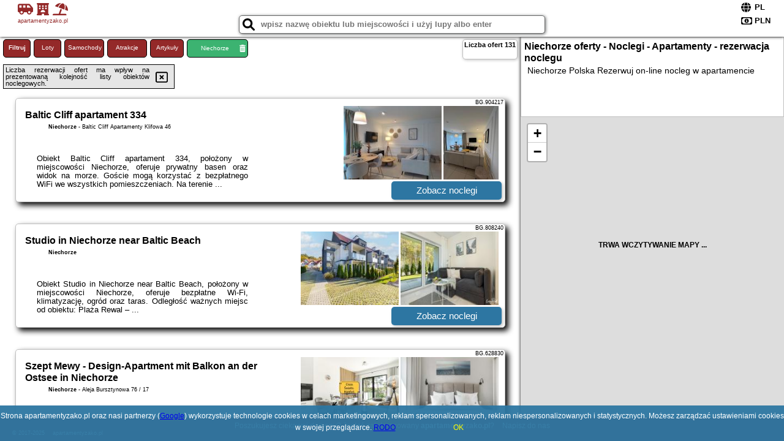

--- FILE ---
content_type: text/html; charset=UTF-8
request_url: https://apartamentyzako.pl/noclegi/niechorze/ostseeresidenz-niechorze/2776531
body_size: 15783
content:
<!DOCTYPE HTML>

<html lang='pl'>

<head>
<meta charset='utf-8'><meta name='viewport' content='width=device-width, initial-scale=1'><meta name='author' content='apartamentyzako.pl *** PolskiePortale.pl Sp. z o.o.'><link rel='canonical' href='https://apartamentyzako.pl/miejscowosc/niechorze'><link rel='sitemap' type='application/xml' title='Site Map' href='/sitemap.xml'><link rel='dns-prefetch' href='//q-xx.bstatic.com'><link rel='dns-prefetch' href='//api.maptiler.com'><link rel='dns-prefetch' href='//pagead2.googlesyndication.com'><link rel='dns-prefetch' href='//cdnjs.cloudflare.com'>
<link href='https://apartamentyzako.pl/favicon5.ico' rel='shortcut icon' type='image/x-icon'>
<meta name='robots' content='index, follow'><meta name='robots' content='max-image-preview:large'>
<meta name='keywords' content='Niechorze, city, miejscowość, Polska, apartament, apartamenty, nocleg, spanie, rezerwuj, apartamentyzako.pl'>
<meta name='description' content='Hotele Polska Niechorze Najlepsze apartamenty, największy wybór noclegów, różne biura w jednym miejscu. Rezerwuj już dziś. ➡ apartamentyzako.pl'>
<title>Niechorze oferty - Noclegi - Apartamenty - rezerwacja noclegu</title>
<script src='https://code.jquery.com/jquery-3.6.0.min.js'></script><link href='/_css/affiliate0_min.css?0114' rel='stylesheet'>
<!-- Global site tag (gtag.js) - Google Analytics -->
<script async src="https://www.googletagmanager.com/gtag/js?id=G-450R68E3M3"></script>
<script>
  window.dataLayer = window.dataLayer || [];
  function gtag(){dataLayer.push(arguments);}
  gtag('js', new Date());
  gtag('config', 'G-450R68E3M3');
  gtag('config', 'UA-3412385-15');
  setTimeout("gtag('event', '30s', {'event_category':'apartamentyzako.pl', 'event_label':'site_read'});",30000);
</script>
<!-- END Global site tag (gtag.js) - Google Analytics -->
</head>
<body id='body' data-portalversion='0' data-testversion='B'>


<header>
<a href='https://apartamentyzako.pl' title='strona główna' class='link portalName'><i class='fas fa-shuttle-van'></i> <i class='fas fa-hotel'></i> <i class='fas fa-umbrella-beach'></i><br><small>apartamentyzako.pl</small></a>
<div id='searchBox' class='boxRadius'><input type='text' id='searchContent' placeholder='wpisz nazwę obiektu lub miejscowości i użyj lupy albo enter'><i class='fas fa-search' id='searchButtonIco' style='font-size:20px; position:absolute; top:4px; left:5px; cursor:pointer;'></i></div><div id='searchResult'><img src='https://pp5.pportale.pl/img/affiliate/ajax_loader.gif' alt='loader' title='loader' id='ajaxLoader'></div><form method='post' action='#' id='langBox'><span><i class='fa-solid fa-globe'></i></span><select name='language' onchange="this.form.submit()"><option value='en' >EN</option><option value='es' >ES</option><option value='de' >DE</option><option value='fr' >FR</option><option value='it' >IT</option><option value='pl' SELECTED>PL</option><option value='pt' >PT</option></select></form>
<form method='post' action='#' id='currencyBox'><span><i class='fa-regular fa-money-bill-1'></i></span><select name='currency' onchange="this.form.submit()"><option value='ARS' >ARS</option><option value='BRL' >BRL</option><option value='CAD' >CAD</option><option value='CLP' >CLP</option><option value='COP' >COP</option><option value='EUR' >EUR</option><option value='GBP' >GBP</option><option value='INR' >INR</option><option value='PLN' SELECTED>PLN</option><option value='USD' >USD</option></select></form>
</header>
<main>
<div id='offerContainer'><p id='searchConfigButton' class='boxRadius'>Filtruj</p><a href='/loty/wszystkie' id='flightsLink' title='Loty' class='link boxRadius'>Loty</a><a href='/samochody/wszystkie/rezerwuj' id='carsLink' title='Samochody' class='link boxRadius'>Samochody</a><a href='/atrakcje' id='attractionLink' title='Atrakcje' class='link boxRadius'>Atrakcje</a><a href='/artykul' id='articleLink' title='Artykuły' class='link boxRadius'>Artykuły</a><p id='cityFilter' class='boxRadius'><span>Niechorze</span><i class='fas fa-trash-alt cityFilterTrash'></i></p><div id='offersCount' data-count='131' class='boxRadius'>Liczba ofert <span>131</span></div><div id='sortInfoBox'>Liczba rezerwacji ofert ma wpływ na prezentowaną kolejność listy obiektów noclegowych.<i class='fa-regular fa-rectangle-xmark sortInfoBox-close'></i></div><div id='backToTop' data-visible='0'><i class='fas fa-chevron-circle-up'></i></div>
<div id='scrollSign' data-visible='1'><i class='fas fa-angle-double-down'></i></div>

<article class='offerBox offerItemLong boxRadius' data-lp='1' itemscope itemtype='https://schema.org/Hotel'><div class='infoBox'><h3><strong itemprop='name'>Baltic Cliff apartament 334</strong></h3><h4 itemprop='address' itemscope itemtype='https://schema.org/PostalAddress'><strong itemprop='addressLocality'>Niechorze</strong> - <span itemprop='streetAddress'>Baltic Cliff Apartamenty Klifowa 46</span></h4><p itemprop='description'>Obiekt Baltic Cliff apartament 334, położony w miejscowości Niechorze, oferuje prywatny basen oraz widok na morze. Goście mogą korzystać z bezpłatnego WiFi we wszystkich pomieszczeniach. Na terenie ...</p></div><figure><img src='https://q-xx.bstatic.com/xdata/images/hotel/max180/724994592.jpg?k=eeec12997e4025b160993929a2e2f8d1cdd88c2f047c3d3fa936c5487b2ddbb8&o=' alt='Baltic Cliff apartament 334' title='Baltic Cliff apartament 334' onerror="this.onerror=null;this.src='/loader_camera.svg';"><img src='https://q-xx.bstatic.com/xdata/images/hotel/max180/724994646.jpg?k=6f81afe5ff4f7db263e77f2fbb53808aafd3da754787479887833810cfc6e04d&o=' alt='Baltic Cliff apartament 334' title='Baltic Cliff apartament 334' onerror="this.onerror=null;this.src='/loader_camera.svg';"></figure><a class='affButton' href='/noclegi/niechorze/baltic-cliff-apartament-334/904217' title='Niechorze Baltic Cliff Apartamenty Klifowa 46' target='_blank'>Zobacz noclegi</a><h6 class='idInfo' title='Oferta naszego partnera: Booking.com'>BG.904217</h6></article>
<article class='offerBox offerItemLong boxRadius' data-lp='2' itemscope itemtype='https://schema.org/Hotel'><div class='infoBox'><h3><strong itemprop='name'>Studio in Niechorze near Baltic Beach</strong></h3><h4 itemprop='address' itemscope itemtype='https://schema.org/PostalAddress'><strong itemprop='addressLocality'>Niechorze</strong></h4><p itemprop='description'>Obiekt Studio in Niechorze near Baltic Beach, położony w miejscowości Niechorze, oferuje bezpłatne Wi-Fi, klimatyzację, ogród oraz taras. Odległość ważnych miejsc od obiektu: Plaża Rewal – ...</p></div><figure><img src='https://q-xx.bstatic.com/xdata/images/hotel/max180/724307057.jpg?k=c40451827a43b789286186fc211dab6a17329551c3fbfde71b895b33650516f7&o=' alt='Studio in Niechorze near Baltic Beach' title='Studio in Niechorze near Baltic Beach' onerror="this.onerror=null;this.src='/loader_camera.svg';"><img src='https://q-xx.bstatic.com/xdata/images/hotel/max180/724307083.jpg?k=93e8d97e772f9ae99c8e3bee6852997bdacfef4aef69fcc785cd0523e4c43de5&o=' alt='Studio in Niechorze near Baltic Beach' title='Studio in Niechorze near Baltic Beach' onerror="this.onerror=null;this.src='/loader_camera.svg';"></figure><a class='affButton' href='/noclegi/niechorze/studio-in-niechorze-near-baltic-beach/808240' title='Niechorze ' target='_blank'>Zobacz noclegi</a><h6 class='idInfo' title='Oferta naszego partnera: Booking.com'>BG.808240</h6></article>
<article class='offerBox offerItemLong boxRadius' data-lp='3' itemscope itemtype='https://schema.org/Hotel'><div class='infoBox'><h3><strong itemprop='name'>Szept Mewy - Design-Apartment mit Balkon an der Ostsee in Niechorze</strong></h3><h4 itemprop='address' itemscope itemtype='https://schema.org/PostalAddress'><strong itemprop='addressLocality'>Niechorze</strong> - <span itemprop='streetAddress'>Aleja Bursztynowa 76 / 17</span></h4><p itemprop='description'>Obiekt Szept Mewy - Design-Apartment mit Balkon an der Ostsee in Niechorze położony jest w miejscowości Niechorze i oferuje klimatyzację. Odległość ważnych miejsc od obiektu: Plaża w Niechorzu ...</p></div><figure><img src='https://q-xx.bstatic.com/xdata/images/hotel/max180/752352637.jpg?k=6a0c851ace9646a2e4847e90802a99dd2b9bae217451a6284ee854b4fa171475&o=' alt='Szept Mewy - Design-Apartment mit Balkon an der Ostsee in Niechorze' title='Szept Mewy - Design-Apartment mit Balkon an der Ostsee in Niechorze' onerror="this.onerror=null;this.src='/loader_camera.svg';"><img src='https://q-xx.bstatic.com/xdata/images/hotel/max180/735152277.jpg?k=0d3ca7e6f587d6187a9d8f4e4003291904e43f59f196cb0382608a0f6a62e98d&o=' alt='Szept Mewy - Design-Apartment mit Balkon an der Ostsee in Niechorze' title='Szept Mewy - Design-Apartment mit Balkon an der Ostsee in Niechorze' onerror="this.onerror=null;this.src='/loader_camera.svg';"></figure><a class='affButton' href='/noclegi/niechorze/szept-mewy-design-apartment-mit-balkon-an-der-ostsee-in-niechorze/628830' title='Niechorze Aleja Bursztynowa 76 / 17' target='_blank'>Zobacz noclegi</a><h6 class='idInfo' title='Oferta naszego partnera: Booking.com'>BG.628830</h6></article>
<article class='offerBox offerItemLong boxRadius' data-lp='4' itemscope itemtype='https://schema.org/Hotel'><div class='infoBox'><h3><strong itemprop='name'>Baltique Apartment - Silamar Zaciszna</strong></h3><h4 itemprop='address' itemscope itemtype='https://schema.org/PostalAddress'><strong itemprop='addressLocality'>Niechorze</strong> - <span itemprop='streetAddress'>Zaciszna 13 14</span></h4><p itemprop='description'>Obiekt Baltique Apartment - Silamar Zaciszna położony jest w miejscowości Niechorze i oferuje widok na ogród. Odległość ważnych miejsc od obiektu: Plaża Rewal – 1,3 km, PKP Kołobrzeg – 48 ...</p></div><figure><img src='https://q-xx.bstatic.com/xdata/images/hotel/max180/404089332.jpg?k=2b96354a58bfa659aa5f8cdbbd927918a88cd61bfc9f0071f84ccf8cf1a33573&o=' alt='Baltique Apartment - Silamar Zaciszna' title='Baltique Apartment - Silamar Zaciszna' onerror="this.onerror=null;this.src='/loader_camera.svg';"><img src='https://q-xx.bstatic.com/xdata/images/hotel/max180/404089542.jpg?k=89005d7e48231456d3829587c997556c3050ace84dd73727128bb335d0f278f4&o=' alt='Baltique Apartment - Silamar Zaciszna' title='Baltique Apartment - Silamar Zaciszna' onerror="this.onerror=null;this.src='/loader_camera.svg';"></figure><a class='affButton' href='/noclegi/niechorze/baltique-apartment-silamar-zaciszna/1012687' title='Niechorze Zaciszna 13 14' target='_blank'>Zobacz noclegi</a><h6 class='idInfo' title='Oferta naszego partnera: Booking.com'>BG.1012687</h6></article>
<article class='offerBox offerItemLong boxRadius' data-lp='5' itemscope itemtype='https://schema.org/Hotel'><div class='infoBox'><h3><strong itemprop='name'>NA WYDMIE APARTAMENT - Rezydencja Niechorze 111</strong></h3><h4 itemprop='address' itemscope itemtype='https://schema.org/PostalAddress'><strong itemprop='addressLocality'>Niechorze</strong> - <span itemprop='streetAddress'>3 Szczecińska lokal 111 - parter</span></h4><p itemprop='description'>Obiekt NA WYDMIE APARTAMENT - Rezydencja Niechorze 111 położony jest przy plaży w miejscowości Niechorze. Odległość ważnych miejsc od obiektu: Plaża w Niechorzu – 200 m, PKP Kołobrzeg – 48 ...</p></div><figure><img src='https://q-xx.bstatic.com/xdata/images/hotel/max180/473482700.jpg?k=f6759240f05b753f9964431124683d26825c1f71d6ed5bbbcb273f32bd208ccc&o=' alt='NA WYDMIE APARTAMENT - Rezydencja Niechorze 111' title='NA WYDMIE APARTAMENT - Rezydencja Niechorze 111' onerror="this.onerror=null;this.src='/loader_camera.svg';"><img src='https://q-xx.bstatic.com/xdata/images/hotel/max180/406017589.jpg?k=9f145889c03abb37b040ef757b1d52c4df9e8a9ab9155cb66ad1017a0ce389df&o=' alt='NA WYDMIE APARTAMENT - Rezydencja Niechorze 111' title='NA WYDMIE APARTAMENT - Rezydencja Niechorze 111' onerror="this.onerror=null;this.src='/loader_camera.svg';"></figure><a class='affButton' href='/noclegi/niechorze/na-wydmie-apartament-rezydencja-niechorze-111/152726' title='Niechorze 3 Szczecińska lokal 111 - parter' target='_blank'>Zobacz noclegi</a><h6 class='idInfo' title='Oferta naszego partnera: Booking.com'>BG.152726</h6></article>
<article class='offerBox offerItemLong boxRadius' data-lp='6' itemscope itemtype='https://schema.org/Hotel'><div class='infoBox'><h3><strong itemprop='name'>Rezydencja Niechorze D212 Classik - 5D Apartments</strong></h3><h4 itemprop='address' itemscope itemtype='https://schema.org/PostalAddress'><strong itemprop='addressLocality'>Niechorze</strong> - <span itemprop='streetAddress'>Szczecińska 3 D212</span></h4><p itemprop='description'>Obiekt Rezydencja Niechorze D212 Classik - 5D Apartments położony jest w miejscowości Niechorze w regionie zachodniopomorskie i oferuje balkon. Goście mogą korzystać z bezpłatnego WiFi we wszystkich ...</p></div><figure><img src='https://q-xx.bstatic.com/xdata/images/hotel/max180/695355989.jpg?k=1ed42ec8a45c89e7d1c9e6b9d1c108044e2617649e9d6f16f815d54d32dc438c&o=' alt='Rezydencja Niechorze D212 Classik - 5D Apartments' title='Rezydencja Niechorze D212 Classik - 5D Apartments' onerror="this.onerror=null;this.src='/loader_camera.svg';"><img src='https://q-xx.bstatic.com/xdata/images/hotel/max180/695356053.jpg?k=07e8ad96c3440dc8e3e8f59e6cb4683246494d8b9d75f3f41900789727fb5c18&o=' alt='Rezydencja Niechorze D212 Classik - 5D Apartments' title='Rezydencja Niechorze D212 Classik - 5D Apartments' onerror="this.onerror=null;this.src='/loader_camera.svg';"></figure><a class='affButton' href='/noclegi/niechorze/rezydencja-niechorze-d212-classik-5d-apartments/796436' title='Niechorze Szczecińska 3 D212' target='_blank'>Zobacz noclegi</a><h6 class='idInfo' title='Oferta naszego partnera: Booking.com'>BG.796436</h6></article>
<article class='offerBox offerItemLong boxRadius' data-lp='7' itemscope itemtype='https://schema.org/Hotel'><div class='infoBox'><h3><strong itemprop='name'>Rezydencja Niechorze 314 z Widokiem na Morze, Basenem i SPA - 5D Apartments</strong></h3><h4 itemprop='address' itemscope itemtype='https://schema.org/PostalAddress'><strong itemprop='addressLocality'>Niechorze</strong> - <span itemprop='streetAddress'>Ul. Szczecińska 3 314, piętro 2</span></h4><p itemprop='description'>Obiekt Rezydencja Niechorze 314 z Widokiem na Morze, Basenem i SPA - 5D Apartments znajduje się w miejscowości Niechorze i oferuje ogród. Odległość ważnych miejsc od obiektu: Ratusz – 47 km, PKP ...</p></div><figure><img src='https://q-xx.bstatic.com/xdata/images/hotel/max180/769118803.jpg?k=ccb86b5674f263373be64cabf228379dcc0b48e31a186bbe9fb5e01319ce93d5&o=' alt='Rezydencja Niechorze 314 z Widokiem na Morze, Basenem i SPA - 5D Apartments' title='Rezydencja Niechorze 314 z Widokiem na Morze, Basenem i SPA - 5D Apartments' onerror="this.onerror=null;this.src='/loader_camera.svg';"><img src='https://q-xx.bstatic.com/xdata/images/hotel/max180/526748403.jpg?k=990e7a8930c7ae838c0d580dded48a6c736a8a88acbcbf4c9624b5a7a4d61bbe&o=' alt='Rezydencja Niechorze 314 z Widokiem na Morze, Basenem i SPA - 5D Apartments' title='Rezydencja Niechorze 314 z Widokiem na Morze, Basenem i SPA - 5D Apartments' onerror="this.onerror=null;this.src='/loader_camera.svg';"></figure><a class='affButton' href='/noclegi/niechorze/rezydencja-niechorze-314-z-widokiem-na-morze-basenem-i-spa-5d-apartments/156207' title='Niechorze Ul. Szczecińska 3 314, piętro 2' target='_blank'>Zobacz noclegi</a><h6 class='idInfo' title='Oferta naszego partnera: Booking.com'>BG.156207</h6></article>
<article class='offerBox offerItemLong boxRadius' data-lp='8' itemscope itemtype='https://schema.org/Hotel'><div class='infoBox'><h3><strong itemprop='name'>Rezydencja Niechorze SeaArt Apartment</strong></h3><h4 itemprop='address' itemscope itemtype='https://schema.org/PostalAddress'><strong itemprop='addressLocality'>Niechorze</strong> - <span itemprop='streetAddress'>Szczecińska</span></h4><p itemprop='description'>Obiekt Rezydencja Niechorze SeaArt Apartment, położony w miejscowości Niechorze, zapewnia taras, bezpłatne Wi-Fi, całodobową recepcję i usługę konsjerża. Odległość ważnych miejsc od obiektu: ...</p></div><figure><img src='https://q-xx.bstatic.com/xdata/images/hotel/max180/667382039.jpg?k=810e4e62b1cabca31a7e6939918575d098be9bd0ae93868ef19c20b9ec0e9081&o=' alt='Rezydencja Niechorze SeaArt Apartment' title='Rezydencja Niechorze SeaArt Apartment' onerror="this.onerror=null;this.src='/loader_camera.svg';"><img src='https://q-xx.bstatic.com/xdata/images/hotel/max180/667382032.jpg?k=6850d7c283400531238d5153883b84169cc6c876546e38c3d0de11e506f8c119&o=' alt='Rezydencja Niechorze SeaArt Apartment' title='Rezydencja Niechorze SeaArt Apartment' onerror="this.onerror=null;this.src='/loader_camera.svg';"></figure><a class='affButton' href='/noclegi/niechorze/rezydencja-niechorze-seaart-apartment/582599' title='Niechorze Szczecińska' target='_blank'>Zobacz noclegi</a><h6 class='idInfo' title='Oferta naszego partnera: Booking.com'>BG.582599</h6></article>
<article class='offerBox offerItemLong boxRadius' data-lp='9' itemscope itemtype='https://schema.org/Hotel'><div class='infoBox'><h3><strong itemprop='name'>Niechorze - Par La Mer 6B</strong></h3><h4 itemprop='address' itemscope itemtype='https://schema.org/PostalAddress'><strong itemprop='addressLocality'>Niechorze</strong> - <span itemprop='streetAddress'>Szczecińska 7 apartament 6B, piętro 2</span></h4><p itemprop='description'>Obiekt Niechorze - Par La Mer 6B oferuje balkon oraz widok na miasto. Do dyspozycji Gości jest również ekspres do kawy. Odległość ważnych miejsc od obiektu: Ratusz – około 47 km. Obiekt zapewnia ...</p></div><figure><img src='https://q-xx.bstatic.com/xdata/images/hotel/max180/649325520.jpg?k=db17371bd65fe8aaaa2fcdefd01e02def7dfc42c59d77a5c856ca2649b70ee29&o=' alt='Niechorze - Par La Mer 6B' title='Niechorze - Par La Mer 6B' onerror="this.onerror=null;this.src='/loader_camera.svg';"><img src='https://q-xx.bstatic.com/xdata/images/hotel/max180/554033085.jpg?k=92a4b3037f0800995c8cbd35983daa41fd0ab4fcefd217452fc5cd40bb88dfd1&o=' alt='Niechorze - Par La Mer 6B' title='Niechorze - Par La Mer 6B' onerror="this.onerror=null;this.src='/loader_camera.svg';"></figure><a class='affButton' href='/noclegi/niechorze/niechorze-par-la-mer-6b/171969' title='Niechorze Szczecińska 7 apartament 6B, piętro 2' target='_blank'>Zobacz noclegi</a><h6 class='idInfo' title='Oferta naszego partnera: Booking.com'>BG.171969</h6></article>
<article class='offerBox offerItemLong boxRadius' data-lp='10' itemscope itemtype='https://schema.org/Hotel'><div class='infoBox'><h3><strong itemprop='name'>Beach Apartments</strong></h3><h4 itemprop='address' itemscope itemtype='https://schema.org/PostalAddress'><strong itemprop='addressLocality'>Niechorze</strong> - <span itemprop='streetAddress'>Mazowiecka 2</span></h4><p itemprop='description'>Obiekt Beach Apartments położony jest przy plaży w miejscowości Niechorze. Odległość ważnych miejsc od obiektu: Plaża w Niechorzu – 300 m, PKP Kołobrzeg – 47 km. W okolicy apartamentu panują ...</p></div><figure><img src='https://q-xx.bstatic.com/xdata/images/hotel/max180/576092078.jpg?k=82a19e43c2cef6ba36fc254e440dcaaa93317384022f2745de4dc1ef5a711c70&o=' alt='Beach Apartments' title='Beach Apartments' onerror="this.onerror=null;this.src='/loader_camera.svg';"><img src='https://q-xx.bstatic.com/xdata/images/hotel/max180/576613405.jpg?k=cc830f570e4bef93eabdd0804255a700379fe4b05545d181c8c4dc4cc2ce15a7&o=' alt='Beach Apartments' title='Beach Apartments' onerror="this.onerror=null;this.src='/loader_camera.svg';"></figure><a class='affButton' href='/noclegi/niechorze/beach-apartments/187048' title='Niechorze Mazowiecka 2' target='_blank'>Zobacz noclegi</a><h6 class='idInfo' title='Oferta naszego partnera: Booking.com'>BG.187048</h6></article>
<article class='offerBox offerItemLong boxRadius' data-lp='11' itemscope itemtype='https://schema.org/Hotel'><div class='infoBox'><h3><strong itemprop='name'>Jasne i Nowoczesne Apartamenty Sun Seasons 24 Blisko Plaży by Noclegi Renters</strong></h3><h4 itemprop='address' itemscope itemtype='https://schema.org/PostalAddress'><strong itemprop='addressLocality'>Niechorze</strong> - <span itemprop='streetAddress'>Zaciszna</span></h4><p itemprop='description'>Obiekt Jasne i Nowoczesne Apartamenty Sun Seasons 24 Blisko Plaży by Noclegi Renters położony jest w miejscowości Niechorze. Odległość ważnych miejsc od obiektu: Plaża Rewal – 500 m, PKP Kołobrzeg ...</p></div><figure><img src='https://q-xx.bstatic.com/xdata/images/hotel/max180/373699120.jpg?k=d6da246680f0bec748071ba6017ffaa541bd146b140b1f4d1938f07d4d40463b&o=' alt='Jasne i Nowoczesne Apartamenty Sun Seasons 24 Blisko Plaży by Noclegi Renters' title='Jasne i Nowoczesne Apartamenty Sun Seasons 24 Blisko Plaży by Noclegi Renters' onerror="this.onerror=null;this.src='/loader_camera.svg';"><img src='https://q-xx.bstatic.com/xdata/images/hotel/max180/374460065.jpg?k=9a24a5cbf2335006a91ace9c4baca8335fcf44345b5071edd9b8b64ae21dca8f&o=' alt='Jasne i Nowoczesne Apartamenty Sun Seasons 24 Blisko Plaży by Noclegi Renters' title='Jasne i Nowoczesne Apartamenty Sun Seasons 24 Blisko Plaży by Noclegi Renters' onerror="this.onerror=null;this.src='/loader_camera.svg';"></figure><a class='affButton' href='/noclegi/niechorze/jasne-i-nowoczesne-apartamenty-sun-seasons-24-blisko-plazy-by-noclegi-renters/668632' title='Niechorze Zaciszna' target='_blank'>Zobacz noclegi</a><h6 class='idInfo' title='Oferta naszego partnera: Booking.com'>BG.668632</h6></article>
<article class='offerBox offerItemLong boxRadius' data-lp='12' itemscope itemtype='https://schema.org/Hotel'><div class='infoBox'><h3><strong itemprop='name'>Rezydencja Niechorze 113 - 5D Apartamenty</strong></h3><h4 itemprop='address' itemscope itemtype='https://schema.org/PostalAddress'><strong itemprop='addressLocality'>Niechorze</strong> - <span itemprop='streetAddress'>Ul. Szczecińska 3 113, parter</span></h4><p itemprop='description'>Obiekt Rezydencja Niechorze 113 - 5D Apartamenty znajduje się w miejscowości Niechorze i oferuje ogród. Odległość ważnych miejsc od obiektu: Ratusz – 47 km, PKP Kołobrzeg – 48 km, Molo w Kołobrzegu ...</p></div><figure><img src='https://q-xx.bstatic.com/xdata/images/hotel/max180/511999633.jpg?k=73adf11fbca375992c4b74c6937af5cbd6f646359b37efce8199a9df609ebcf0&o=' alt='Rezydencja Niechorze 113 - 5D Apartamenty' title='Rezydencja Niechorze 113 - 5D Apartamenty' onerror="this.onerror=null;this.src='/loader_camera.svg';"><img src='https://q-xx.bstatic.com/xdata/images/hotel/max180/511999640.jpg?k=5181ee026101b8fd4c705e66307fdb07029ef9b5a06a0edd5747f8b5a8126ebe&o=' alt='Rezydencja Niechorze 113 - 5D Apartamenty' title='Rezydencja Niechorze 113 - 5D Apartamenty' onerror="this.onerror=null;this.src='/loader_camera.svg';"></figure><a class='affButton' href='/noclegi/niechorze/rezydencja-niechorze-113-5d-apartamenty/156192' title='Niechorze Ul. Szczecińska 3 113, parter' target='_blank'>Zobacz noclegi</a><h6 class='idInfo' title='Oferta naszego partnera: Booking.com'>BG.156192</h6></article>
<article class='offerBox offerItemLong boxRadius' data-lp='13' itemscope itemtype='https://schema.org/Hotel'><div class='infoBox'><h3><strong itemprop='name'>Rezydencja Niechorze 315 Sea View</strong></h3><h4 itemprop='address' itemscope itemtype='https://schema.org/PostalAddress'><strong itemprop='addressLocality'>Niechorze</strong> - <span itemprop='streetAddress'>Szczecińska 3/315</span></h4><p itemprop='description'>Obiekt Rezydencja Niechorze 315 Sea View położony jest przy plaży w miejscowości Niechorze. Odległość ważnych miejsc od obiektu: Plaża w Niechorzu – kilka kroków od obiektu, PKP Kołobrzeg ...</p></div><figure><img src='https://q-xx.bstatic.com/xdata/images/hotel/max180/747961567.jpg?k=6226f122102065f95f788cf4df1d7d60865578032677e1108a856a850b0864b3&o=' alt='Rezydencja Niechorze 315 Sea View' title='Rezydencja Niechorze 315 Sea View' onerror="this.onerror=null;this.src='/loader_camera.svg';"><img src='https://q-xx.bstatic.com/xdata/images/hotel/max180/747961540.jpg?k=86e5b180b6eb18c794a16e9ff56fc881a50b280d569e7ae72cc00abb9031c9be&o=' alt='Rezydencja Niechorze 315 Sea View' title='Rezydencja Niechorze 315 Sea View' onerror="this.onerror=null;this.src='/loader_camera.svg';"></figure><a class='affButton' href='/noclegi/niechorze/rezydencja-niechorze-315-sea-view/975256' title='Niechorze Szczecińska 3/315' target='_blank'>Zobacz noclegi</a><h6 class='idInfo' title='Oferta naszego partnera: Booking.com'>BG.975256</h6></article>
<article class='offerBox offerItemLong boxRadius' data-lp='14' itemscope itemtype='https://schema.org/Hotel'><div class='infoBox'><h3><strong itemprop='name'>Rezydencja Niechorze D202 Boho z Basenem i SPA - 5D Apartments</strong></h3><h4 itemprop='address' itemscope itemtype='https://schema.org/PostalAddress'><strong itemprop='addressLocality'>Niechorze</strong> - <span itemprop='streetAddress'>Szczecińska 3 D202</span></h4><p itemprop='description'>Obiekt Rezydencja Niechorze D202 Boho z Basenem i SPA - 5D Apartments położony jest przy plaży w miejscowości Niechorze. Odległość ważnych miejsc od obiektu: Plaża w Niechorzu – kilka kroków ...</p></div><figure><img src='https://q-xx.bstatic.com/xdata/images/hotel/max180/732583608.jpg?k=af2e82c5c9ea4f2df282955a8c32df9b96034f5ce6ec969dd0338cc62e40733e&o=' alt='Rezydencja Niechorze D202 Boho z Basenem i SPA - 5D Apartments' title='Rezydencja Niechorze D202 Boho z Basenem i SPA - 5D Apartments' onerror="this.onerror=null;this.src='/loader_camera.svg';"><img src='https://q-xx.bstatic.com/xdata/images/hotel/max180/695439917.jpg?k=879a5b9c7589cdfbeffa51a20af92620b156cd932251b633e19e2c18db088832&o=' alt='Rezydencja Niechorze D202 Boho z Basenem i SPA - 5D Apartments' title='Rezydencja Niechorze D202 Boho z Basenem i SPA - 5D Apartments' onerror="this.onerror=null;this.src='/loader_camera.svg';"></figure><a class='affButton' href='/noclegi/niechorze/rezydencja-niechorze-d202-boho-z-basenem-i-spa-5d-apartments/797116' title='Niechorze Szczecińska 3 D202' target='_blank'>Zobacz noclegi</a><h6 class='idInfo' title='Oferta naszego partnera: Booking.com'>BG.797116</h6></article>
<article class='offerBox offerItemLong boxRadius' data-lp='15' itemscope itemtype='https://schema.org/Hotel'><div class='infoBox'><h3><strong itemprop='name'>Apartament Niechorze</strong></h3><h4 itemprop='address' itemscope itemtype='https://schema.org/PostalAddress'><strong itemprop='addressLocality'>Niechorze</strong> - <span itemprop='streetAddress'>Klifowa 46</span></h4><p itemprop='description'>Obiekt Apartament Niechorze położony jest w miejscowości Niechorze i oferuje aneks kuchenny. Odległość ważnych miejsc od obiektu: Plaża Rewal – 500 m, PKP Kołobrzeg – 48 km. Na miejscu zapewniono ...</p></div><figure><img src='https://q-xx.bstatic.com/xdata/images/hotel/max180/758054423.jpg?k=32683141f2bbf32f5d19432fd8b5826251a3e029e23322bcdea08d99da689318&o=' alt='Apartament Niechorze' title='Apartament Niechorze' onerror="this.onerror=null;this.src='/loader_camera.svg';"><img src='https://q-xx.bstatic.com/xdata/images/hotel/max180/758054380.jpg?k=8c27b49c8de7f14af920988be06ce55704763cdf7940f16da7013ec919d7e013&o=' alt='Apartament Niechorze' title='Apartament Niechorze' onerror="this.onerror=null;this.src='/loader_camera.svg';"></figure><a class='affButton' href='/noclegi/niechorze/apartament-niechorze/999337' title='Niechorze Klifowa 46' target='_blank'>Zobacz noclegi</a><h6 class='idInfo' title='Oferta naszego partnera: Booking.com'>BG.999337</h6></article>
<article class='offerBox offerItemLong boxRadius' data-lp='16' itemscope itemtype='https://schema.org/Hotel'><div class='infoBox'><h3><strong itemprop='name'>Rezydencja Niechorze 324 - 5D Apartamenty</strong></h3><h4 itemprop='address' itemscope itemtype='https://schema.org/PostalAddress'><strong itemprop='addressLocality'>Niechorze</strong> - <span itemprop='streetAddress'>3 Szczecińska 324</span></h4><p itemprop='description'>Obiekt Rezydencja Niechorze 324 - 5D Apartamenty znajduje się w miejscowości Niechorze i oferuje ogród. Odległość ważnych miejsc od obiektu: Ratusz – 47 km, PKP Kołobrzeg – 48 km, Molo w Kołobrzegu ...</p></div><figure><img src='https://q-xx.bstatic.com/xdata/images/hotel/max180/526751717.jpg?k=757f38c9d1aab8131d7c1d112a32fddb68d09594334beedccceb644bee00a4bb&o=' alt='Rezydencja Niechorze 324 - 5D Apartamenty' title='Rezydencja Niechorze 324 - 5D Apartamenty' onerror="this.onerror=null;this.src='/loader_camera.svg';"><img src='https://q-xx.bstatic.com/xdata/images/hotel/max180/526751702.jpg?k=5b3bb853f893d350d0faacb1668f9e7575e45ca31c7fd416a1651376a34611b4&o=' alt='Rezydencja Niechorze 324 - 5D Apartamenty' title='Rezydencja Niechorze 324 - 5D Apartamenty' onerror="this.onerror=null;this.src='/loader_camera.svg';"></figure><a class='affButton' href='/noclegi/niechorze/rezydencja-niechorze-324-5d-apartamenty/155592' title='Niechorze 3 Szczecińska 324' target='_blank'>Zobacz noclegi</a><h6 class='idInfo' title='Oferta naszego partnera: Booking.com'>BG.155592</h6></article>
<article class='offerBox offerItemLong boxRadius' data-lp='17' itemscope itemtype='https://schema.org/Hotel'><div class='infoBox'><h3><strong itemprop='name'>Ostseeresidenz Niechorze D305 Eco Boho - 5D Apartments</strong></h3><h4 itemprop='address' itemscope itemtype='https://schema.org/PostalAddress'><strong itemprop='addressLocality'>Niechorze</strong> - <span itemprop='streetAddress'>Szczecińska 3 D305</span></h4><p itemprop='description'>Obiekt Ostseeresidenz Niechorze D305 Eco Boho - 5D Apartments położony jest przy plaży w miejscowości Niechorze. Odległość ważnych miejsc od obiektu: Plaża w Niechorzu – kilka kroków od obiektu, ...</p></div><figure><img src='https://q-xx.bstatic.com/xdata/images/hotel/max180/704999354.jpg?k=c4fe227240a558c8230037c30068f4b34dd0e3c3177ce3424ba5c79cfc957d90&o=' alt='Ostseeresidenz Niechorze D305 Eco Boho - 5D Apartments' title='Ostseeresidenz Niechorze D305 Eco Boho - 5D Apartments' onerror="this.onerror=null;this.src='/loader_camera.svg';"><img src='https://q-xx.bstatic.com/xdata/images/hotel/max180/704999337.jpg?k=254b1b265bdb20307d5e952c172cf7560ba8a09d2c6d28d3a9581cf0a50b032f&o=' alt='Ostseeresidenz Niechorze D305 Eco Boho - 5D Apartments' title='Ostseeresidenz Niechorze D305 Eco Boho - 5D Apartments' onerror="this.onerror=null;this.src='/loader_camera.svg';"></figure><a class='affButton' href='/noclegi/niechorze/ostseeresidenz-niechorze-d305-eco-boho-5d-apartments/845918' title='Niechorze Szczecińska 3 D305' target='_blank'>Zobacz noclegi</a><h6 class='idInfo' title='Oferta naszego partnera: Booking.com'>BG.845918</h6></article>
<article class='offerBox offerItemLong offerItemStop boxRadius' data-lp='18' data-last='20' itemscope itemtype='https://schema.org/Hotel'><div class='infoBox'><h3><strong itemprop='name'>Apartamenty Makadamia</strong></h3><h4 itemprop='address' itemscope itemtype='https://schema.org/PostalAddress'><strong itemprop='addressLocality'>Niechorze</strong> - <span itemprop='streetAddress'>Parkowa 2</span></h4><p itemprop='description'>Obiekt Apartamenty Makadamia oferuje restaurację, ogród, taras i bar. Odległość ważnych miejsc od obiektu: Plaża w Niechorzu – 300 m. Obiekt zapewnia bezpłatne Wi-Fi we wszystkich pomieszczeniach.W ...</p></div><figure><img src='https://q-xx.bstatic.com/xdata/images/hotel/max180/581665996.jpg?k=a979d59d95ca9021670989c45cd7922e062dc6b23a3ed802b577f8b78dfc3cb9&o=' alt='Apartamenty Makadamia' title='Apartamenty Makadamia' onerror="this.onerror=null;this.src='/loader_camera.svg';"><img src='https://q-xx.bstatic.com/xdata/images/hotel/max180/577978735.jpg?k=695d1c9e4e414b11e69ca907fd357893ced9d21883064fbba8e0a45a199f6e54&o=' alt='Apartamenty Makadamia' title='Apartamenty Makadamia' onerror="this.onerror=null;this.src='/loader_camera.svg';"></figure><a class='affButton' href='/noclegi/niechorze/apartamenty-makadamia/1014309' title='Niechorze Parkowa 2' target='_blank'>Zobacz noclegi</a><h6 class='idInfo' title='Oferta naszego partnera: Booking.com'>BG.1014309</h6></article>
<article class='offerBox offerItemLong boxRadius' data-lp='19' itemscope itemtype='https://schema.org/Hotel'><div class='infoBox'><h3><strong itemprop='name'>BLOMMA Niechorze</strong></h3><h4 itemprop='address' itemscope itemtype='https://schema.org/PostalAddress'><strong itemprop='addressLocality'>Niechorze</strong> - <span itemprop='streetAddress'>Ludna 25</span></h4><p itemprop='description'>Obiekt BLOMMA Niechorze położony jest w miejscowości Niechorze. Odległość ważnych miejsc od obiektu: Plaża w Niechorzu – 600 m, Ratusz – 46 km. Obiekt zapewnia bezpłatne Wi-Fi we wszystkich ...</p></div><figure><img src='https://q-xx.bstatic.com/xdata/images/hotel/max180/705005385.jpg?k=d51f731ac33008998b084500e38514b8f5eee4dec087dfd3ccf959c754abc4d5&o=' alt='BLOMMA Niechorze' title='BLOMMA Niechorze' onerror="this.onerror=null;this.src='/loader_camera.svg';"><img src='https://q-xx.bstatic.com/xdata/images/hotel/max180/421471049.jpg?k=415f3b1684b2399beb13160f5667d191dafdb1ea9947fed748dc512a959634b1&o=' alt='BLOMMA Niechorze' title='BLOMMA Niechorze' onerror="this.onerror=null;this.src='/loader_camera.svg';"></figure><a class='affButton' href='/noclegi/niechorze/blomma-niechorze/163487' title='Niechorze Ludna 25' target='_blank'>Zobacz noclegi</a><h6 class='idInfo' title='Oferta naszego partnera: Booking.com'>BG.163487</h6></article><ins class='adsbygoogle' style='display:block; margin-top:35px; height:170px;' data-ad-format='fluid' data-ad-layout-key='-cx-1x+1k-32+dn' data-ad-client='ca-pub-6460175736944505' data-ad-slot='3136731869'></ins><script>(adsbygoogle = window.adsbygoogle || []).push({});</script>


<article class='offerBox offerItemLong boxRadius' data-lp='20' itemscope itemtype='https://schema.org/Hotel'><div class='infoBox'><h3><strong itemprop='name'>Rezydencja Niechorze 304 przy Plaży - 5D Apartamenty</strong></h3><h4 itemprop='address' itemscope itemtype='https://schema.org/PostalAddress'><strong itemprop='addressLocality'>Niechorze</strong> - <span itemprop='streetAddress'>Ul. Szczecińska 3 304 piętro 2</span></h4><p itemprop='description'>Obiekt Rezydencja Niechorze 304 przy Plaży - 5D Apartamenty znajduje się w miejscowości Niechorze i oferuje ogród. Odległość ważnych miejsc od obiektu: Ratusz – 47 km, PKP Kołobrzeg – 48 km, ...</p></div><figure><img src='https://q-xx.bstatic.com/xdata/images/hotel/max180/526746206.jpg?k=8fe9dc286da6fc776721c777c8459984f4dea183653205305d4fde7a2d4d110f&o=' alt='Rezydencja Niechorze 304 przy Plaży - 5D Apartamenty' title='Rezydencja Niechorze 304 przy Plaży - 5D Apartamenty' onerror="this.onerror=null;this.src='/loader_camera.svg';"><img src='https://q-xx.bstatic.com/xdata/images/hotel/max180/526746204.jpg?k=d8769283778074514fede112c95bdb44093d166545c58f7234d0ea9f2b364609&o=' alt='Rezydencja Niechorze 304 przy Plaży - 5D Apartamenty' title='Rezydencja Niechorze 304 przy Plaży - 5D Apartamenty' onerror="this.onerror=null;this.src='/loader_camera.svg';"></figure><a class='affButton' href='/noclegi/niechorze/rezydencja-niechorze-304-przy-plazy-5d-apartamenty/156346' title='Niechorze Ul. Szczecińska 3 304 piętro 2' target='_blank'>Zobacz noclegi</a><h6 class='idInfo' title='Oferta naszego partnera: Booking.com'>BG.156346</h6></article>
<script id='resultsId' data-portalid='365' data-adsense='1' data-portalversion='0' data-noc='noclegi' type='text/json'>{"0":904217,"1":808240,"2":628830,"3":1012687,"4":152726,"5":796436,"6":156207,"7":582599,"8":171969,"9":187048,"10":668632,"11":156192,"12":975256,"13":797116,"14":999337,"15":155592,"16":845918,"17":1014309,"18":163487,"19":156346,"20":152133,"21":169243,"22":876264,"23":162455,"24":187108,"25":155668,"26":564312,"27":870510,"28":688793,"29":156253,"30":842711,"31":874027,"32":196217,"33":156075,"34":155584,"35":170685,"36":843516,"37":982433,"38":622094,"39":821460,"40":125114,"41":197624,"42":919660,"43":170364,"44":156213,"45":174745,"46":997627,"47":862252,"48":846085,"49":668629,"50":866556,"51":196889,"52":161953,"53":841758,"54":156475,"55":186382,"56":156313,"57":842710,"58":562427,"59":1017473,"60":865385,"61":162415,"62":147483,"63":163718,"64":149791,"65":156317,"66":1005700,"67":194772,"68":171967,"69":169166,"70":634452,"71":805525,"72":662061,"73":181258,"74":805019,"75":899954,"76":181121,"77":163020,"78":845915,"79":195784,"80":905070,"81":149811,"82":156309,"83":168115,"84":846402,"85":131743,"86":155743,"87":166503,"88":667832,"89":659151,"90":135279,"91":807594,"92":170445,"93":846083,"94":162450,"95":155963,"96":905532,"97":873933,"98":646577,"99":583199,"100":156352,"101":846404,"102":130920,"103":168309,"104":181631,"105":155595,"106":155657,"107":149810,"108":175144,"109":1016610,"110":808308,"111":133639,"112":187391,"113":796424,"114":686197,"115":178306,"116":182462,"117":594878,"118":1000855,"119":161231,"120":150721,"121":144182,"122":152200,"123":680715,"124":156398,"125":155337,"126":137255,"127":854349,"128":159451,"129":157963,"130":667960}</script>
<script id='resultsInfo' type='text/json'>{"count":{"ALL":131,"SQL":131,"BG":131,"II":0,"TL":0,"PP":0,"Loop":131},"max":{"Limit":131,"BG":131,"II":131,"TL":131,"PP":131},"idList":{"BG":{"0":"14685628","1":"13134260","2":"13845140","3":"9182037","4":"7945297","5":"14340421","6":"8485535","7":"7471016","8":"10577181","9":"12385062","10":"8723662","11":"8484539","12":"14945729","13":"14342155","14":"15046853","15":"8423540","16":"14476722","17":"12215719","18":"9502072","19":"8505687","20":"7722689","21":"10255395","22":"14584399","23":"9349192","24":"12390189","25":"8432258","26":"13724022","27":"14476619","28":"6455936","29":"8491463","30":"14466499","31":"14573395","32":"13415519","33":"8469199","34":"8421304","35":"10412226","36":"14466684","37":"7321342","38":"8650888","39":"7715047","40":"1314485","41":"13579143","42":"14750057","43":"10373426","44":"8486526","45":"11032827","46":"14062209","47":"13921830","48":"14476900","49":"7566756","50":"14546511","51":"13497705","52":"9257827","53":"11025335","54":"8524217","55":"12337770","56":"8499276","57":"14466223","58":"9405660","59":"12260597","60":"14432970","61":"9341622","62":"6990430","63":"9537363","64":"7360816","65":"8499407","66":"13655215","67":"13246082","68":"10576846","69":"10248031","70":"13922561","71":"14361208","72":"14108907","73":"11908446","74":"14358417","75":"14432782","76":"11896989","77":"9437673","78":"14476533","79":"13361961","80":"14690184","81":"7363591","82":"8499041","83":"10127630","84":"14476978","85":"2730341","86":"8439923","87":"9939083","88":"14151481","89":"14089891","90":"3746292","91":"10255396","92":"10381284","93":"14476776","94":"9347186","95":"8456897","96":"14692036","97":"14573328","98":"14020107","99":"13747009","100":"8506976","101":"14477032","102":"2532201","103":"10149586","104":"11939922","105":"8423763","106":"8431098","107":"7362869","108":"11095744","109":"8980000","110":"14367317","111":"3316090","112":"12409422","113":"14339487","114":"9503745","115":"11552037","116":"11974483","117":"8449711","118":"15052984","119":"9131608","120":"7440603","121":"6463030","122":"7823285","123":"14073529","124":"8512710","125":"8389725","126":"4446290","127":"13908536","128":"8853693","129":"8698504","130":"13929760"}}}</script>

<script id='resultsMap' type='text/json' data-reload='YES'>{"0":{"lat":"54.09343400","lng":"15.06603500","n":"Baltic Cliff apartament 334","c":"Niechorze","u":"\/niechorze\/baltic-cliff-apartament-334\/904217"},"1":{"lat":"54.09029700","lng":"15.05528500","n":"Studio in Niechorze near Baltic Beach","c":"Niechorze","u":"\/niechorze\/studio-in-niechorze-near-baltic-beach\/808240"},"2":{"lat":"54.09613000","lng":"15.09700200","n":"Szept Mewy - Design-Apartment mit Balkon an der Ostsee in Niechorze","c":"Niechorze","u":"\/niechorze\/szept-mewy-design-apartment-mit-balkon-an-der-ostsee-in-niechorze\/628830"},"3":{"lat":"54.08932100","lng":"15.05674700","n":"Baltique Apartment - Silamar Zaciszna","c":"Niechorze","u":"\/niechorze\/baltique-apartment-silamar-zaciszna\/1012687"},"4":{"lat":"54.09723600","lng":"15.08470500","n":"NA WYDMIE APARTAMENT - Rezydencja Niechorze 111","c":"Niechorze","u":"\/niechorze\/na-wydmie-apartament-rezydencja-niechorze-111\/152726"},"5":{"lat":"54.09760500","lng":"15.08487200","n":"Rezydencja Niechorze D212 Classik - 5D Apartments","c":"Niechorze","u":"\/niechorze\/rezydencja-niechorze-d212-classik-5d-apartments\/796436"},"6":{"lat":"54.09723600","lng":"15.08470600","n":"Rezydencja Niechorze 314 z Widokiem na Morze, Basenem i SPA - 5D Apartments","c":"Niechorze","u":"\/niechorze\/rezydencja-niechorze-314-z-widokiem-na-morze-basenem-i-spa-5d-apartments\/156207"},"7":{"lat":"54.09722200","lng":"15.08470800","n":"Rezydencja Niechorze SeaArt Apartment","c":"Niechorze","u":"\/niechorze\/rezydencja-niechorze-seaart-apartment\/582599"},"8":{"lat":"54.09685700","lng":"15.08441700","n":"Niechorze - Par La Mer 6B","c":"Niechorze","u":"\/niechorze\/niechorze-par-la-mer-6b\/171969"},"9":{"lat":"54.09536300","lng":"15.07858800","n":"Beach Apartments","c":"Niechorze","u":"\/niechorze\/beach-apartments\/187048"},"10":{"lat":"54.08999000","lng":"15.05596700","n":"Jasne i Nowoczesne Apartamenty Sun Seasons 24 Blisko Pla\u017cy by Noclegi Renters","c":"Niechorze","u":"\/niechorze\/jasne-i-nowoczesne-apartamenty-sun-seasons-24-blisko-plazy-by-noclegi-renters\/668632"},"11":{"lat":"54.09723600","lng":"15.08470600","n":"Rezydencja Niechorze 113 - 5D Apartamenty","c":"Niechorze","u":"\/niechorze\/rezydencja-niechorze-113-5d-apartamenty\/156192"},"12":{"lat":"54.09760500","lng":"15.08487200","n":"Rezydencja Niechorze 315 Sea View","c":"Niechorze","u":"\/niechorze\/rezydencja-niechorze-315-sea-view\/975256"},"13":{"lat":"54.09760500","lng":"15.08487200","n":"Rezydencja Niechorze D202 Boho z Basenem i SPA - 5D Apartments","c":"Niechorze","u":"\/niechorze\/rezydencja-niechorze-d202-boho-z-basenem-i-spa-5d-apartments\/797116"},"14":{"lat":"54.09314000","lng":"15.06578200","n":"Apartament Niechorze","c":"Niechorze","u":"\/niechorze\/apartament-niechorze\/999337"},"15":{"lat":"54.09723600","lng":"15.08470600","n":"Rezydencja Niechorze 324 - 5D Apartamenty","c":"Niechorze","u":"\/niechorze\/rezydencja-niechorze-324-5d-apartamenty\/155592"},"16":{"lat":"54.09760500","lng":"15.08487200","n":"Ostseeresidenz Niechorze D305 Eco Boho - 5D Apartments","c":"Niechorze","u":"\/niechorze\/ostseeresidenz-niechorze-d305-eco-boho-5d-apartments\/845918"},"17":{"lat":"54.09537600","lng":"15.07673800","n":"Apartamenty Makadamia","c":"Niechorze","u":"\/niechorze\/apartamenty-makadamia\/1014309"},"18":{"lat":"54.09433200","lng":"15.06738200","n":"BLOMMA Niechorze","c":"Niechorze","u":"\/niechorze\/blomma-niechorze\/163487"},"19":{"lat":"54.09723600","lng":"15.08470600","n":"Rezydencja Niechorze 304 przy Pla\u017cy - 5D Apartamenty","c":"Niechorze","u":"\/niechorze\/rezydencja-niechorze-304-przy-plazy-5d-apartamenty\/156346"},"20":{"lat":"54.09723600","lng":"15.08470500","n":"Apartament 117 - Rezydencja Niechorze","c":"Niechorze","u":"\/niechorze\/apartament-117-rezydencja-niechorze\/152133"},"21":{"lat":"54.09729500","lng":"15.08482700","n":"Apartment near the beach, Niechorze","c":"Niechorze","u":"\/niechorze\/apartment-near-the-beach-niechorze\/169243"},"22":{"lat":"54.09343400","lng":"15.06603500","n":"Bursztyn Seaside Apartment w Niechorzu","c":"Niechorze","u":"\/niechorze\/bursztyn-seaside-apartment-w-niechorzu\/876264"},"23":{"lat":"54.09723600","lng":"15.08470600","n":"Rezydencja Niechorze 208 z 2 sypialniami i 2 \u0142azienkami przy Pla\u017cy - 5D Apartamenty","c":"Niechorze","u":"\/niechorze\/rezydencja-niechorze-208-z-2-sypialniami-i-2-lazienkami-przy-plazy-5d-apartamenty\/162455"},"24":{"lat":"54.09729500","lng":"15.08482700","n":"NZ REZYDENCJA NIECHORZE Apartament z ogr\u00f3dkiem przy pla\u017cy","c":"Niechorze","u":"\/niechorze\/nz-rezydencja-niechorze-apartament-z-ogrodkiem-przy-plazy\/187108"},"25":{"lat":"54.09723600","lng":"15.08470600","n":"Rezydencja Niechorze 213 - 5D Apartamenty","c":"Niechorze","u":"\/niechorze\/rezydencja-niechorze-213-5d-apartamenty\/155668"},"26":{"lat":"54.09729500","lng":"15.08482700","n":"Rezydencja Niechorze Apartament 115 z ogr\u00f3dkiem przy pla\u017cy","c":"Niechorze","u":"\/niechorze\/rezydencja-niechorze-apartament-115-z-ogrodkiem-przy-plazy\/564312"},"27":{"lat":"54.09760500","lng":"15.08487200","n":"Rezydencja Niechorze D309 Eco Boho z Basenem i SPA oraz z 2 sypialniami - 5D Apartments","c":"Niechorze","u":"\/niechorze\/rezydencja-niechorze-d309-eco-boho-z-basenem-i-spa-oraz-z-2-sypialniami-5d-apartments\/870510"},"28":{"lat":"54.09333500","lng":"15.06599300","n":"Apartament nad morzem w Baltic Cliff Niechorze","c":"Niechorze","u":"\/niechorze\/apartament-nad-morzem-w-baltic-cliff-niechorze\/688793"},"29":{"lat":"54.09723600","lng":"15.08470600","n":"Rezydencja Niechorze 224 - 5D Apartamenty","c":"Niechorze","u":"\/niechorze\/rezydencja-niechorze-224-5d-apartamenty\/156253"},"30":{"lat":"54.09766900","lng":"15.08459200","n":"Rezydencja Niechorze D207 Classik z Basenem i SPA - 5D Apartments","c":"Niechorze","u":"\/niechorze\/rezydencja-niechorze-d207-classik-z-basenem-i-spa-5d-apartments\/842711"},"31":{"lat":"54.09739300","lng":"15.08467400","n":"Rezydencja Niechorze D304 Classik z Basenem i SPA oraz z 2 sypialniami - 5D Apartments","c":"Niechorze","u":"\/niechorze\/rezydencja-niechorze-d304-classik-z-basenem-i-spa-oraz-z-2-sypialniami-5d-apartments\/874027"},"32":{"lat":"54.09590300","lng":"15.07620000","n":"Eleganckie Apartamenty Blisko Pla\u017cy w Niechorzu z Klimatyzacj\u0105 w Salonie i Parkingiem by Noclegi Renters","c":"Niechorze","u":"\/niechorze\/eleganckie-apartamenty-blisko-plazy-w-niechorzu-z-klimatyzacja-w-salonie-i-parkingiem-by-noclegi-renters\/196217"},"33":{"lat":"54.09723600","lng":"15.08470600","n":"Rezydencja Niechorze 310 z Widokiem na MORZE i przy PLA\u017bY - 5D Apartamenty","c":"Niechorze","u":"\/niechorze\/rezydencja-niechorze-310-z-widokiem-na-morze-i-przy-plazy-5d-apartamenty\/156075"},"34":{"lat":"54.08623600","lng":"15.05192800","n":"Lazurowe Apartamenty","c":"Niechorze","u":"\/niechorze\/lazurowe-apartamenty\/155584"},"35":{"lat":"54.09041900","lng":"15.05589800","n":"Marina 6 DELUX","c":"Niechorze","u":"\/niechorze\/marina-6-delux\/170685"},"36":{"lat":"54.09760500","lng":"15.08487200","n":"Ostseeresidenz Niechorze D208 Eco Boho - 5D Apartments","c":"Niechorze","u":"\/niechorze\/ostseeresidenz-niechorze-d208-eco-boho-5d-apartments\/843516"},"37":{"lat":"54.09753900","lng":"15.08483600","n":"Apartament GABA-NIECHORZE przy pla\u017cy, kryty basen","c":"Niechorze","u":"\/niechorze\/apartament-gaba-niechorze-przy-plazy-kryty-basen\/982433"},"38":{"lat":"54.09001000","lng":"15.05486800","n":"Apartament Luxor","c":"Niechorze","u":"\/niechorze\/apartament-luxor\/622094"},"39":{"lat":"54.09743100","lng":"15.08470500","n":"Nadmorska ucieczka Niechorze - Niechorze Seaside Getaway - Rezydencja Niechorze","c":"Niechorze","u":"\/niechorze\/nadmorska-ucieczka-niechorze-niechorze-seaside-getaway-rezydencja-niechorze\/821460"},"40":{"lat":"54.08883100","lng":"15.05493600","n":"Villa Baltica","c":"Niechorze","u":"\/niechorze\/villa-baltica\/125114"},"41":{"lat":"54.09006400","lng":"15.05464500","n":"Coast Apartment Close to the Beach with Parking & Balcony by Noclegi Renters","c":"Niechorze","u":"\/niechorze\/coast-apartment-close-to-the-beach-with-parking--balcony-by-noclegi-renters\/197624"},"42":{"lat":"54.09751700","lng":"15.08473200","n":"Rezydencja Niechorze D312 z basenem, saun\u0105, jacuzzi, klimatyzacj\u0105 i Widokiem na Morze - 5D Apartments","c":"Niechorze","u":"\/niechorze\/rezydencja-niechorze-d312-z-basenem-sauna-jacuzzi-klimatyzacja-i-widokiem-na-morze-5d-apartments\/919660"},"43":{"lat":"54.09729500","lng":"15.08482700","n":"Rezydencja Niechorze 112 z ogr\u00f3dkiem - 5D Apartamenty","c":"Niechorze","u":"\/niechorze\/rezydencja-niechorze-112-z-ogrodkiem-5d-apartamenty\/170364"},"44":{"lat":"54.08933600","lng":"15.05672500","n":"Silamar Niechorze Zaciszna by Noclegi Renters","c":"Niechorze","u":"\/niechorze\/silamar-niechorze-zaciszna-by-noclegi-renters\/156213"},"45":{"lat":"54.08966200","lng":"15.05698100","n":"All Inclusive Apartament w Amber Park Spa","c":"Niechorze","u":"\/niechorze\/all-inclusive-apartament-w-amber-park-spa\/174745"},"46":{"lat":"54.09729500","lng":"15.08482700","n":"Apartment in Niechorze by the Beach","c":"Niechorze","u":"\/niechorze\/apartment-in-niechorze-by-the-beach\/997627"},"47":{"lat":"54.08904700","lng":"15.07492100","n":"Awesome Apartment In Niechorze","c":"Niechorze","u":"\/niechorze\/awesome-apartment-in-niechorze\/862252"},"48":{"lat":"54.09760500","lng":"15.08487200","n":"Rezydencja Niechorze D307 Eco Boho - 5D Apartments","c":"Niechorze","u":"\/niechorze\/rezydencja-niechorze-d307-eco-boho-5d-apartments\/846085"},"49":{"lat":"54.09318700","lng":"15.06598700","n":"Eleganckie Apartamenty Sun Seasons 24 Blisko Pla\u017cy z Parkingiem by Noclegi Renters","c":"Niechorze","u":"\/niechorze\/eleganckie-apartamenty-sun-seasons-24-blisko-plazy-z-parkingiem-by-noclegi-renters\/668629"},"50":{"lat":"54.09613000","lng":"15.09700200","n":"Ba\u0142tycki Bursztyn","c":"Niechorze","u":"\/niechorze\/baltycki-bursztyn\/866556"},"51":{"lat":"54.09729500","lng":"15.08482700","n":"Rezydencja Niechorze - Nowoczesny Apartament - Parking & Taras z Ogrodem - by Noclegi Renters","c":"Niechorze","u":"\/niechorze\/rezydencja-niechorze-nowoczesny-apartament-parking--taras-z-ogrodem-by-noclegi-renters\/196889"},"52":{"lat":"54.08960300","lng":"15.05599900","n":"EnergyApart Niechorze","c":"Niechorze","u":"\/niechorze\/energyapart-niechorze\/161953"},"53":{"lat":"54.09736500","lng":"15.09447000","n":"Modrzewiowa Apartament z 1 sypialni\u0105","c":"Niechorze","u":"\/niechorze\/modrzewiowa-apartament-z-1-sypialnia\/841758"},"54":{"lat":"54.09733700","lng":"15.08506000","n":"Rezydencja Niechorze Lazurowy A326 z dost\u0119pem do Basenu","c":"Niechorze","u":"\/niechorze\/rezydencja-niechorze-lazurowy-a326-z-dostepem-do-basenu\/156475"},"55":{"lat":"54.09314000","lng":"15.06578200","n":"Apartament w Baltic Cliff","c":"Niechorze","u":"\/niechorze\/apartament-w-baltic-cliff\/186382"},"56":{"lat":"54.09250400","lng":"15.09092800","n":"Rezydencja Niechorze 124 z Ogr\u00f3dkiem, Basenem i SPA Gratis - 5D Apartments","c":"Niechorze","u":"\/niechorze\/rezydencja-niechorze-124-z-ogrodkiem-basenem-i-spa-gratis-5d-apartments\/156313"},"57":{"lat":"54.09737300","lng":"15.08512400","n":"Rezydencja Niechorze D206 Eco Boho - 5D Apartments","c":"Niechorze","u":"\/niechorze\/rezydencja-niechorze-d206-eco-boho-5d-apartments\/842710"},"58":{"lat":"54.09670000","lng":"15.08419700","n":"Sea&Sky View Apartment Par La Mer","c":"Niechorze","u":"\/niechorze\/seasky-view-apartment-par-la-mer\/562427"},"59":{"lat":"54.09487800","lng":"15.07886300","n":"Apartament z dwiema sypialniami","c":"Niechorze","u":"\/niechorze\/apartament-z-dwiema-sypialniami\/1017473"},"60":{"lat":"54.09590300","lng":"15.07620000","n":"Parkowa by Solarento","c":"Niechorze","u":"\/niechorze\/parkowa-by-solarento\/865385"},"61":{"lat":"54.09723600","lng":"15.08470600","n":"Luksusowy Apartament Niechorze 122","c":"Niechorze","u":"\/niechorze\/luksusowy-apartament-niechorze-122\/162415"},"62":{"lat":"54.09786600","lng":"15.09637000","n":"Nowe kameralne Apartamenty Graniczna2G Niechorze - sosnowy las i bardzo blisko pla\u017cy","c":"Niechorze","u":"\/niechorze\/nowe-kameralne-apartamenty-graniczna2g-niechorze-sosnowy-las-i-bardzo-blisko-plazy\/147483"},"63":{"lat":"54.08664700","lng":"15.11802600","n":"Apartamenty u Hanysa","c":"Niechorze","u":"\/niechorze\/apartamenty-u-hanysa\/163718"},"64":{"lat":"54.09720400","lng":"15.08462500","n":"Blue Sky Apartments Rezydencja Niechorze","c":"Niechorze","u":"\/niechorze\/blue-sky-apartments-rezydencja-niechorze\/149791"},"65":{"lat":"54.09723600","lng":"15.08470600","n":"Rezydencja Niechorze 129 - 5D Apartamenty","c":"Niechorze","u":"\/niechorze\/rezydencja-niechorze-129-5d-apartamenty\/156317"},"66":{"lat":"54.09586000","lng":"15.07681300","n":"Apartament Przy Parkowej w centrum Niechorza blisko pla\u017cy","c":"Niechorze","u":"\/niechorze\/apartament-przy-parkowej-w-centrum-niechorza-blisko-plazy\/1005700"},"67":{"lat":"54.09726500","lng":"15.09472000","n":"K&K Apartment Niechorze","c":"Niechorze","u":"\/niechorze\/kk-apartment-niechorze\/194772"},"68":{"lat":"54.09685700","lng":"15.08442800","n":"Niechorze - Par La Mer 6A","c":"Niechorze","u":"\/niechorze\/niechorze-par-la-mer-6a\/171967"},"69":{"lat":"54.09729500","lng":"15.08482700","n":"Rezydencja Niechorze 125 z ogr\u00f3dkiem i przy pla\u017cy - 5D Apartamenty","c":"Niechorze","u":"\/niechorze\/rezydencja-niechorze-125-z-ogrodkiem-i-przy-plazy-5d-apartamenty\/169166"},"70":{"lat":"54.08904700","lng":"15.07492100","n":"Cozy Apartment In Niechorze With Sauna","c":"Niechorze","u":"\/niechorze\/cozy-apartment-in-niechorze-with-sauna\/634452"},"71":{"lat":"54.09760500","lng":"15.08487200","n":"Rezydencja Niechorze D205 Classik - 5D Apartments","c":"Niechorze","u":"\/niechorze\/rezydencja-niechorze-d205-classik-5d-apartments\/805525"},"72":{"lat":"54.08877300","lng":"15.05125600","n":"Apartament Paula SPA Niechorze","c":"Niechorze","u":"\/niechorze\/apartament-paula-spa-niechorze\/662061"},"73":{"lat":"54.09337900","lng":"15.06592000","n":"Apartament w Niechorzu przy latarni z gara\u017cem","c":"Niechorze","u":"\/niechorze\/apartament-w-niechorzu-przy-latarni-z-garazem\/181258"},"74":{"lat":"54.09590300","lng":"15.07620000","n":"Seaside Apartment with Parking, Air Conditioning and Elevator Close to the Beach by Noclegi Renters","c":"Niechorze","u":"\/niechorze\/seaside-apartment-with-parking-air-conditioning-and-elevator-close-to-the-beach-by-noclegi-renters\/805019"},"75":{"lat":"54.09629400","lng":"15.09737800","n":"Bursztynowa by Solarento","c":"Niechorze","u":"\/niechorze\/bursztynowa-by-solarento\/899954"},"76":{"lat":"54.09681900","lng":"15.08435400","n":"VistaHub Baltic","c":"Niechorze","u":"\/niechorze\/vistahub-baltic\/181121"},"77":{"lat":"54.08999000","lng":"15.05596700","n":"Apartament Niechorze","c":"Niechorze","u":"\/niechorze\/apartament-niechorze\/163020"},"78":{"lat":"54.09670900","lng":"15.08488900","n":"Rezydencja Niechorze D301 Boho Studio z Basenem i SPA - 5D Apartments","c":"Niechorze","u":"\/niechorze\/rezydencja-niechorze-d301-boho-studio-z-basenem-i-spa-5d-apartments\/845915"},"79":{"lat":"54.09305400","lng":"15.06571200","n":"Seestern","c":"Niechorze","u":"\/niechorze\/seestern\/195784"},"80":{"lat":"54.09740200","lng":"15.08496100","n":"Rezydencja Niechorze D204 Eco Boho z Basenem i SPA oraz z 2 sypialniami - 5D Apartments","c":"Niechorze","u":"\/niechorze\/rezydencja-niechorze-d204-eco-boho-z-basenem-i-spa-oraz-z-2-sypialniami-5d-apartments\/905070"},"81":{"lat":"54.09723600","lng":"15.08470500","n":"Blue Sky Apartments Rezydencja Niechorze - 302","c":"Niechorze","u":"\/niechorze\/blue-sky-apartments-rezydencja-niechorze-302\/149811"},"82":{"lat":"54.09723600","lng":"15.08470600","n":"Rezydencja Niechorze 216 - 5D Apartamenty","c":"Niechorze","u":"\/niechorze\/rezydencja-niechorze-216-5d-apartamenty\/156309"},"83":{"lat":"54.09729500","lng":"15.08482700","n":"Nadmorski Loft Rezydencja Niechorze 116 pla\u017ca, ogr\u00f3d, dost\u0119p do basenu, sauny, jacuzzi w cenie pobytu","c":"Niechorze","u":"\/niechorze\/nadmorski-loft-rezydencja-niechorze-116-plaza-ogrod-dostep-do-basenu-sauny-jacuzzi-w-cenie-pobytu\/168115"},"84":{"lat":"54.09760500","lng":"15.08487200","n":"Rezydencja Niechorze D308 Classik - 5D Apartments","c":"Niechorze","u":"\/niechorze\/rezydencja-niechorze-d308-classik-5d-apartments\/846402"},"85":{"lat":"54.09503000","lng":"15.08525000","n":"Apartamenty Nautica blisko pla\u017cy","c":"Niechorze","u":"\/niechorze\/apartamenty-nautica-blisko-plazy\/131743"},"86":{"lat":"54.09723600","lng":"15.08470600","n":"Rezydencja Niechorze 225 - 5D Apartamenty","c":"Niechorze","u":"\/niechorze\/rezydencja-niechorze-225-5d-apartamenty\/155743"},"87":{"lat":"54.09011900","lng":"15.05178200","n":"Bia\u0142e Domki Paula SPA Niechorze","c":"Niechorze","u":"\/niechorze\/biale-domki-paula-spa-niechorze\/166503"},"88":{"lat":"54.09590300","lng":"15.07620000","n":"De-Lux M - Easy - Rent Apartments","c":"Niechorze","u":"\/niechorze\/de-lux-m-easy-rent-apartments\/667832"},"89":{"lat":"54.09029700","lng":"15.05528500","n":"Pod brzozami - Silamar - Easy - Rent Apartments","c":"Niechorze","u":"\/niechorze\/pod-brzozami-silamar-easy-rent-apartments\/659151"},"90":{"lat":"54.09653600","lng":"15.08141200","n":"Apartamenty Krakowska","c":"Niechorze","u":"\/niechorze\/apartamenty-krakowska\/135279"},"91":{"lat":"54.09729500","lng":"15.08482700","n":"Ground floor apartment with a garden in Niechorze","c":"Niechorze","u":"\/niechorze\/ground-floor-apartment-with-a-garden-in-niechorze\/807594"},"92":{"lat":"54.09729500","lng":"15.08482700","n":"Nadmorski Apartament z dost\u0119pem do basenu, sauny, jacuzzi i ogr\u00f3dkiem przy pla\u017cy 114 Rezydencja Niechorze","c":"Niechorze","u":"\/niechorze\/nadmorski-apartament-z-dostepem-do-basenu-sauny-jacuzzi-i-ogrodkiem-przy-plazy-114-rezydencja-niechorze\/170445"},"93":{"lat":"54.09760500","lng":"15.08487200","n":"Rezydencja Niechorze D306 Classik - 5D Apartments","c":"Niechorze","u":"\/niechorze\/rezydencja-niechorze-d306-classik-5d-apartments\/846083"},"94":{"lat":"54.09723600","lng":"15.08470600","n":"Rezydencja Niechorze 209 z 2 sypialniami i 2 \u0142azienkami przy pla\u017cy - 5D Apartamenty","c":"Niechorze","u":"\/niechorze\/rezydencja-niechorze-209-z-2-sypialniami-i-2-lazienkami-przy-plazy-5d-apartamenty\/162450"},"95":{"lat":"54.09723600","lng":"15.08470600","n":"Rezydencja Niechorze 219 - 5D Apartamenty","c":"Niechorze","u":"\/niechorze\/rezydencja-niechorze-219-5d-apartamenty\/155963"},"96":{"lat":"54.09613000","lng":"15.09700200","n":"Apartament BURSZTYNOWA 10","c":"Niechorze","u":"\/niechorze\/apartament-bursztynowa-10\/905532"},"97":{"lat":"54.09760500","lng":"15.08487200","n":"Rezydencja Niechorze D209 Classik z Basenem i Spa oraz z 2 sypialniami - 5D Apartments","c":"Niechorze","u":"\/niechorze\/rezydencja-niechorze-d209-classik-z-basenem-i-spa-oraz-z-2-sypialniami-5d-apartments\/873933"},"98":{"lat":"54.09590300","lng":"15.07620000","n":"Stylowy Apartament w Niechorzu Blisko Morza z Klimatyzacj\u0105 i Parkingiem by Noclegi Renters","c":"Niechorze","u":"\/niechorze\/stylowy-apartament-w-niechorzu-blisko-morza-z-klimatyzacja-i-parkingiem-by-noclegi-renters\/646577"},"99":{"lat":"54.09590300","lng":"15.07620000","n":"Apartament przy pla\u017cy","c":"Niechorze","u":"\/niechorze\/apartament-przy-plazy\/583199"},"100":{"lat":"54.09723600","lng":"15.08470600","n":"Rezydencja Niechorze 328 z Basenem i SPA Gratis - 5D Apartments","c":"Niechorze","u":"\/niechorze\/rezydencja-niechorze-328-z-basenem-i-spa-gratis-5d-apartments\/156352"},"101":{"lat":"54.09760500","lng":"15.08487200","n":"Rezydencja Niechorze D210 z 2 sypialniami Eco Boho - 5D Apartments","c":"Niechorze","u":"\/niechorze\/rezydencja-niechorze-d210-z-2-sypialniami-eco-boho-5d-apartments\/846404"},"102":{"lat":"54.09610400","lng":"15.07235600","n":"Apartament NaFali","c":"Niechorze","u":"\/niechorze\/apartament-nafali\/130920"},"103":{"lat":"54.09661800","lng":"15.08416000","n":"Par La Mer, Sun & Snow","c":"Niechorze","u":"\/niechorze\/par-la-mer-sun--snow\/168309"},"104":{"lat":"54.09527400","lng":"15.07799000","n":"Apartament Mazowiecka 3","c":"Niechorze","u":"\/niechorze\/apartament-mazowiecka-3\/181631"},"105":{"lat":"54.08999000","lng":"15.05596700","n":"Apartament Zacisze OLO","c":"Niechorze","u":"\/niechorze\/apartament-zacisze-olo\/155595"},"106":{"lat":"54.09723600","lng":"15.08470600","n":"Rezydencja Niechorze MORSKIE WIDOKI 313 z Basenem i SPA - 5D Apartments","c":"Niechorze","u":"\/niechorze\/rezydencja-niechorze-morskie-widoki-313-z-basenem-i-spa-5d-apartments\/155657"},"107":{"lat":"54.09723600","lng":"15.08470500","n":"Blue Sky Apartments Rezydencja Niechorze - 301","c":"Niechorze","u":"\/niechorze\/blue-sky-apartments-rezydencja-niechorze-301\/149810"},"108":{"lat":"54.09690300","lng":"15.09627300","n":"Apartament Nad Liwk\u0105","c":"Niechorze","u":"\/niechorze\/apartament-nad-liwka\/175144"},"109":{"lat":"54.09581200","lng":"15.08790700","n":"Apartamenty Bursztynowa 36","c":"Niechorze","u":"\/niechorze\/apartamenty-bursztynowa-36\/1016610"},"110":{"lat":"54.09760500","lng":"15.08487200","n":"Rezydencja Niechorze D203 Classik z 2 sypialniami - 5D Apartments","c":"Niechorze","u":"\/niechorze\/rezydencja-niechorze-d203-classik-z-2-sypialniami-5d-apartments\/808308"},"111":{"lat":"54.09340200","lng":"15.06563000","n":"Apartament Private Baltic Cliff","c":"Niechorze","u":"\/niechorze\/apartament-private-baltic-cliff\/133639"},"112":{"lat":"54.09754400","lng":"15.08447800","n":"REZYDENCJA NIECHORZE Apart 123 ogrodzony ogr\u00f3dek przy pla\u017cy","c":"Niechorze","u":"\/niechorze\/rezydencja-niechorze-apart-123-ogrodzony-ogrodek-przy-plazy\/187391"},"113":{"lat":"54.09760500","lng":"15.08487200","n":"Rezydencja Niechorze D211 Eco Boho - 5D Apartments","c":"Niechorze","u":"\/niechorze\/rezydencja-niechorze-d211-eco-boho-5d-apartments\/796424"},"114":{"lat":"54.09723100","lng":"15.08411700","n":"Apartamenty Par La Mer 4A oraz 4B tu\u017c przy pla\u017cy!!!","c":"Niechorze","u":"\/niechorze\/apartamenty-par-la-mer-4a-oraz-4b-tuz-przy-plazy\/686197"},"115":{"lat":"54.08866900","lng":"15.04724100","n":"Apartamenty Spacerowa 27","c":"Niechorze","u":"\/niechorze\/apartamenty-spacerowa-27\/178306"},"116":{"lat":"54.09314000","lng":"15.06578200","n":"Apartament 511 w Balic Cliff","c":"Niechorze","u":"\/niechorze\/apartament-511-w-balic-cliff\/182462"},"117":{"lat":"54.09709600","lng":"15.08509900","n":"Apartament BlueSun z ogr\u00f3dkiem Rezydencja Niechorze 128","c":"Niechorze","u":"\/niechorze\/apartament-bluesun-z-ogrodkiem-rezydencja-niechorze-128\/594878"},"118":{"lat":"54.09008300","lng":"15.05471800","n":"Bright Studio with Terrace and Parking Close to the Sea in Niechorze by Noclegi Renters","c":"Niechorze","u":"\/niechorze\/bright-studio-with-terrace-and-parking-close-to-the-sea-in-niechorze-by-noclegi-renters\/1000855"},"119":{"lat":"54.08929000","lng":"15.05673100","n":"Zaciszna, Sun & Snow","c":"Niechorze","u":"\/niechorze\/zaciszna-sun--snow\/161231"},"120":{"lat":"54.09209200","lng":"15.06999800","n":"Apartament Kapita\u0144ska","c":"Niechorze","u":"\/niechorze\/apartament-kapitanska\/150721"},"121":{"lat":"54.08935400","lng":"15.07577300","n":"Liwia Park","c":"Niechorze","u":"\/niechorze\/liwia-park\/144182"},"122":{"lat":"54.09440000","lng":"15.09452000","n":"Comfortable 2-level apartments close to the beach","c":"Niechorze","u":"\/niechorze\/comfortable-2-level-apartments-close-to-the-beach\/152200"},"123":{"lat":"54.09866600","lng":"15.09672200","n":"Duna Verde, Duna Marina","c":"Niechorze","u":"\/niechorze\/duna-verde-duna-marina\/680715"},"124":{"lat":"54.09723600","lng":"15.08470600","n":"Rezydencja Niechorze Apartament S\u0141ONECZNY 231 - 5D Apartamenty","c":"Niechorze","u":"\/niechorze\/rezydencja-niechorze-apartament-sloneczny-231-5d-apartamenty\/156398"},"125":{"lat":"54.09020700","lng":"15.05457800","n":"Uroczy apartament blisko pla\u017cy i latarni Niechorze","c":"Niechorze","u":"\/niechorze\/uroczy-apartament-blisko-plazy-i-latarni-niechorze\/155337"},"126":{"lat":"54.09389600","lng":"15.07281600","n":"Ada Niechorze","c":"Niechorze","u":"\/niechorze\/ada-niechorze\/137255"},"127":{"lat":"54.09729500","lng":"15.08482700","n":"Przy pla\u017cy Apartament 206 - Rezydencja Niechorze - Easy - Rent Apartments","c":"Niechorze","u":"\/niechorze\/przy-plazy-apartament-206-rezydencja-niechorze-easy-rent-apartments\/854349"},"128":{"lat":"54.09721000","lng":"15.08470100","n":"Rezydencja Niechorze 108 Prestige by The Beach z Basenem i SPA","c":"Niechorze","u":"\/niechorze\/rezydencja-niechorze-108-prestige-by-the-beach-z-basenem-i-spa\/159451"},"129":{"lat":"54.09723600","lng":"15.08470600","n":"e-baltic - Niechorze, Your beachfront apartments,","c":"Niechorze","u":"\/niechorze\/e-baltic-niechorze-your-beachfront-apartments\/157963"},"130":{"lat":"54.09729500","lng":"15.08482700","n":"Rezydencja Niechorze 306 z Widokiem na Morze - 5D Apartments","c":"Niechorze","u":"\/niechorze\/rezydencja-niechorze-306-z-widokiem-na-morze-5d-apartments\/667960"}}</script>

<script id='globalWhere' type='text/json'>{"place":null,"name":null,"category":"20","country":{"0":"pl"},"portal":null,"searchRadius":0,"whereXY":"","deltaNSEW":{"0":80,"1":20,"2":60,"3":-30},"deltaLimitNSEW":{"0":80,"1":20,"2":60,"3":-30},"partnerAff":{"0":"PP","1":"II","2":"BG","3":"TL"},"detailedTrail":"SnnnnnnnnnnnnnnnnnnS"}</script>
</div>
<div id='mapsContainerBox'>
<div class='hContainer'>
<h1><strong>Niechorze oferty - Noclegi - Apartamenty - rezerwacja noclegu</strong></h1><h2>Niechorze Polska Rezerwuj on-line nocleg w apartamencie</h2></div>
<link href='https://cdnjs.cloudflare.com/ajax/libs/leaflet/1.5.1/leaflet.css' rel='stylesheet'>
<script src='https://cdnjs.cloudflare.com/ajax/libs/leaflet/1.5.1/leaflet.js'></script>
<link href='https://cdnjs.cloudflare.com/ajax/libs/leaflet.markercluster/1.4.1/MarkerCluster.css' rel='stylesheet'>
<link href='https://cdnjs.cloudflare.com/ajax/libs/leaflet.markercluster/1.4.1/MarkerCluster.Default.css' rel='stylesheet'>
<script src='https://cdnjs.cloudflare.com/ajax/libs/leaflet.markercluster/1.4.1/leaflet.markercluster.js'></script>
<section id='boxMaps'>
<div id='map'><h6 style='margin-top: 200px; text-align: center; font-weight: bold;'>TRWA WCZYTYWANIE MAPY ...</h6></div>
</section>
<script>
      var map = L.map( 'map', {
        center: [52.090512,19.259033],
        minZoom: 0,
        zoomSnap: 1,
        zoom: 7,                                  
      });
      L.tileLayer( 'https://api.maptiler.com/maps/streets-v4/256/{z}/{x}/{y}.png?key=WZdenFGqPhpse564xZar', {attribution: '&copy; <a href="https://www.openstreetmap.org/copyright" rel="nofollow">OpenStreetMap</a>', subdomains: ['a','b','c']} ).addTo( map );
    </script>
</div>
</main>

<div id='cookiesInfo'>Strona apartamentyzako.pl oraz nasi partnerzy (<a href="https://policies.google.com/technologies/partner-sites" target="_blank">Google</a>) wykorzystuje technologie cookies w celach marketingowych, reklam spersonalizowanych, reklam niespersonalizowanych i statystycznych. Możesz zarządzać ustawieniami cookies w swojej przeglądarce. <a href="https://polskieportale.pl/rodo" target="_blank">RODO</a> <span id='cookiesOk'>OK</span></div>
<div id='coveredBox'></div><div id='confirmingBox'><div style='width: 98%; text-align: center; margin: 0px 0px 10px 0px;'><p class='switchOption' style='display:inline-block; width:130px;'><span class='partner' style='width:80px;'>WiFi</span><label class='switch'><input type='checkbox'  class='searchSwitch' data-switch='14'><span class='slider round'></span></label></p><p class='switchOption' style='display:inline-block; width:130px;'><span class='partner' style='width:80px;'>Basen</span><label class='switch'><input type='checkbox'  class='searchSwitch' data-switch='15'><span class='slider round'></span></label></p><p class='switchOption' style='display:inline-block; width:260px;'><span class='partner' style='width:210px;'>Pokoje dla singli</span><label class='switch'><input type='checkbox'  class='searchSwitch' data-switch='22'><span class='slider round'></span></label></p><p class='switchOption' style='display:inline-block; width:130px;'><span class='partner' style='width:80px;'>Parking</span><label class='switch'><input type='checkbox'  class='searchSwitch' data-switch='20'><span class='slider round'></span></label></p><p class='switchOption' style='display:inline-block; width:130px;'><span class='partner' style='width:80px;'>Plac zabaw</span><label class='switch'><input type='checkbox'  class='searchSwitch' data-switch='21'><span class='slider round'></span></label></p><p class='switchOption' style='display:inline-block; width:260px;'><span class='partner' style='width:210px;'>Wyżywienie (BB,HB,FB)</span><label class='switch'><input type='checkbox'  class='searchSwitch' data-switch='17'><span class='slider round'></span></label></p><p class='switchOption' style='display:inline-block; width:130px;'><span class='partner' style='width:80px;'>Udogodnienia</span><label class='switch'><input type='checkbox'  class='searchSwitch' data-switch='18'><span class='slider round'></span></label></p><p class='switchOption' style='display:inline-block; width:130px;'><span class='partner' style='width:80px;'>Wellness</span><label class='switch'><input type='checkbox'  class='searchSwitch' data-switch='19'><span class='slider round'></span></label></p><p class='switchOption' style='display:inline-block; width:260px;'><span class='partner' style='width:210px;'>Akceptacja zwierząt</span><label class='switch'><input type='checkbox'  class='searchSwitch' data-switch='16'><span class='slider round'></span></label></p><div style='clear:both;'></div></div>
<div style='width:98%; text-align:center; margin:10px;'><span><i class='fas fa-clipboard-check closeButton' title='Filtruj' style='width:50px; height:50px; font-size:30px; cursor:pointer; color:rgb(60,179,113); margin-right:50px;'></i></span></div>
<div style='position:absolute; bottom:5px; right:5px; font-size:10px;'><a href='https://apartamentyzako.pl' class='link'>strona główna</a></div></div>

<footer id='footer' data-p1='miejscowosc' data-p2='niechorze'><div style='font-size:12px;'>Poszukujesz ciekawej domeny? Jesteś zainteresowany <strong>apartamentyzako.pl</strong>? <a href='https://polskieportale.pl/domeny/06d8dfa687b5067bbc219f9792469b12' target='_blank' title='kontakt w sprawie domeny'>Napisz do nas</a></div><small id='footerAuthor'><span id='footerAuthorDate' data-crkey='niechorze' data-site='apartamentyzako.pl'>&copy; 2017-2025</span> <a href='https://polskieportale.pl' target='_blank'>apartamentyzako.pl</a></small></footer>
<script src='https://cdnjs.cloudflare.com/ajax/libs/jqueryui/1.12.1/jquery-ui.min.js' async></script><link href='https://cdnjs.cloudflare.com/ajax/libs/jqueryui/1.12.1/themes/blitzer/jquery-ui.min.css' rel='stylesheet'><script data-ad-client='ca-pub-6460175736944505' async src='//pagead2.googlesyndication.com/pagead/js/adsbygoogle.js'></script><script src='/_js/pl_site_min.js?0114' async></script><script src='https://cdnjs.cloudflare.com/ajax/libs/font-awesome/6.1.1/js/all.min.js' crossorigin='anonymous'></script>

</body>
</html>

--- FILE ---
content_type: text/html; charset=utf-8
request_url: https://www.google.com/recaptcha/api2/aframe
body_size: 251
content:
<!DOCTYPE HTML><html><head><meta http-equiv="content-type" content="text/html; charset=UTF-8"></head><body><script nonce="j46WWH4vGOjBQSHs8oytyQ">/** Anti-fraud and anti-abuse applications only. See google.com/recaptcha */ try{var clients={'sodar':'https://pagead2.googlesyndication.com/pagead/sodar?'};window.addEventListener("message",function(a){try{if(a.source===window.parent){var b=JSON.parse(a.data);var c=clients[b['id']];if(c){var d=document.createElement('img');d.src=c+b['params']+'&rc='+(localStorage.getItem("rc::a")?sessionStorage.getItem("rc::b"):"");window.document.body.appendChild(d);sessionStorage.setItem("rc::e",parseInt(sessionStorage.getItem("rc::e")||0)+1);localStorage.setItem("rc::h",'1762287495305');}}}catch(b){}});window.parent.postMessage("_grecaptcha_ready", "*");}catch(b){}</script></body></html>